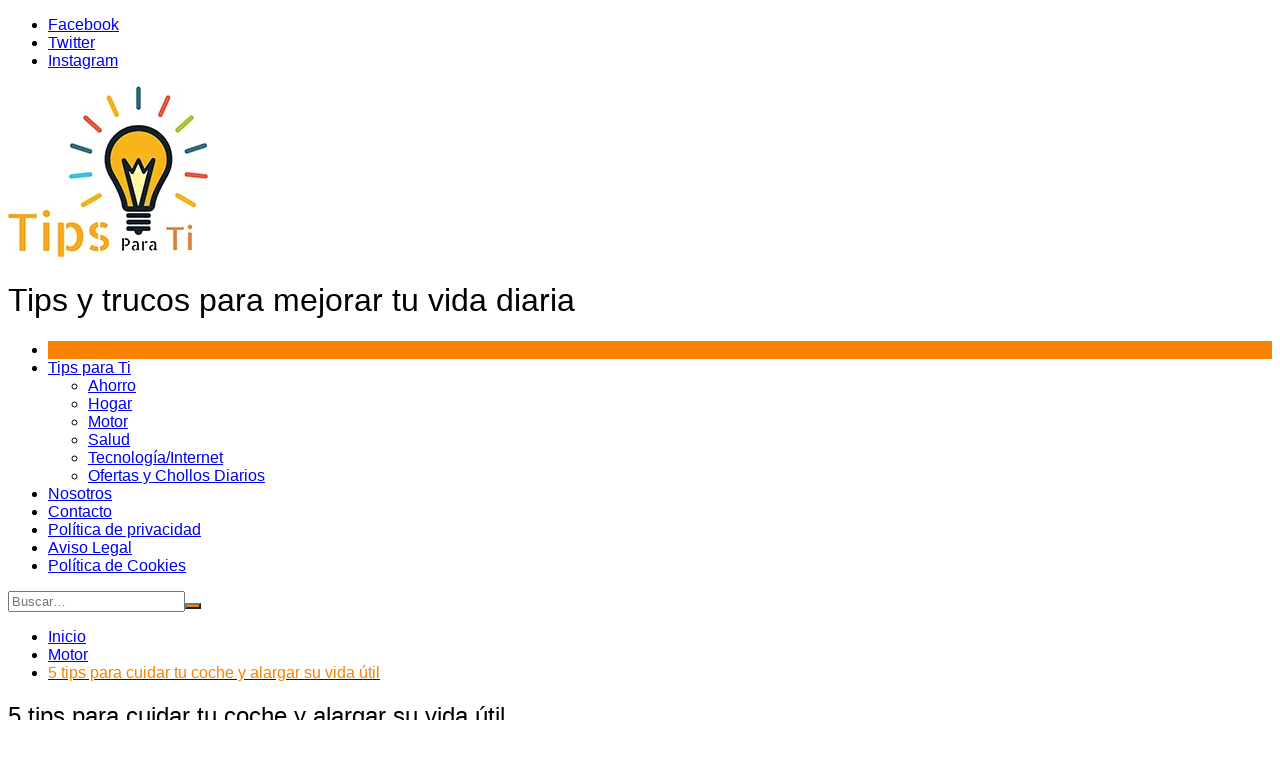

--- FILE ---
content_type: text/html; charset=UTF-8
request_url: https://tipsparati.com/5-tips-para-cuidar-tu-coche-y-alargar-su-vida-util/
body_size: 24638
content:
		<!doctype html>
		<html lang="es">
				<head>
			<meta charset="UTF-8">
			<meta name="viewport" content="width=device-width, initial-scale=1">
			<link rel="profile" href="http://gmpg.org/xfn/11">
			<meta name='robots' content='index, follow, max-image-preview:large, max-snippet:-1, max-video-preview:-1' />

	<!-- This site is optimized with the Yoast SEO plugin v24.0 - https://yoast.com/wordpress/plugins/seo/ -->
	<title>🚗 5 tips para cuidar tu coche y alargar su vida útil &#8902; Tips Para Ti</title>
	<meta name="description" content="▶ Si te has planteado cuidar tu coche, te proponemos 5 tips para cuidar tu coche y alargar su vida útil. Te esperamos en Tips para ti!" />
	<link rel="canonical" href="https://tipsparati.com/5-tips-para-cuidar-tu-coche-y-alargar-su-vida-util/" />
	<meta property="og:locale" content="es_ES" />
	<meta property="og:type" content="article" />
	<meta property="og:title" content="🚗 5 tips para cuidar tu coche y alargar su vida útil &#8902; Tips Para Ti" />
	<meta property="og:description" content="▶ Si te has planteado cuidar tu coche, te proponemos 5 tips para cuidar tu coche y alargar su vida útil. Te esperamos en Tips para ti!" />
	<meta property="og:url" content="https://tipsparati.com/5-tips-para-cuidar-tu-coche-y-alargar-su-vida-util/" />
	<meta property="og:site_name" content="Tips Para Ti" />
	<meta property="article:publisher" content="https://www.facebook.com/ETipsParaTi" />
	<meta property="article:published_time" content="2020-06-01T09:58:00+00:00" />
	<meta property="article:modified_time" content="2020-06-01T09:58:01+00:00" />
	<meta property="og:image" content="https://tipsparati.com/wp-content/uploads/2020/06/alargar-vida-util-coche.jpg" />
	<meta property="og:image:width" content="750" />
	<meta property="og:image:height" content="500" />
	<meta property="og:image:type" content="image/jpeg" />
	<meta name="author" content="migueldemolins" />
	<meta name="twitter:card" content="summary_large_image" />
	<meta name="twitter:creator" content="@TipsParaTi_es" />
	<meta name="twitter:site" content="@TipsParaTi_es" />
	<meta name="twitter:label1" content="Escrito por" />
	<meta name="twitter:data1" content="migueldemolins" />
	<meta name="twitter:label2" content="Tiempo de lectura" />
	<meta name="twitter:data2" content="5 minutos" />
	<script type="application/ld+json" class="yoast-schema-graph">{"@context":"https://schema.org","@graph":[{"@type":"Article","@id":"https://tipsparati.com/5-tips-para-cuidar-tu-coche-y-alargar-su-vida-util/#article","isPartOf":{"@id":"https://tipsparati.com/5-tips-para-cuidar-tu-coche-y-alargar-su-vida-util/"},"author":{"name":"migueldemolins","@id":"https://tipsparati.com/#/schema/person/1dae760456e88a2c440bb4682e1e9456"},"headline":"5 tips para cuidar tu coche y alargar su vida útil","datePublished":"2020-06-01T09:58:00+00:00","dateModified":"2020-06-01T09:58:01+00:00","mainEntityOfPage":{"@id":"https://tipsparati.com/5-tips-para-cuidar-tu-coche-y-alargar-su-vida-util/"},"wordCount":925,"commentCount":0,"publisher":{"@id":"https://tipsparati.com/#organization"},"image":{"@id":"https://tipsparati.com/5-tips-para-cuidar-tu-coche-y-alargar-su-vida-util/#primaryimage"},"thumbnailUrl":"https://tipsparati.com/wp-content/uploads/2020/06/alargar-vida-util-coche.jpg","keywords":["alargar vida del coche","coche","cuidar el coche","cuidar el motor"],"articleSection":["Motor"],"inLanguage":"es","potentialAction":[{"@type":"CommentAction","name":"Comment","target":["https://tipsparati.com/5-tips-para-cuidar-tu-coche-y-alargar-su-vida-util/#respond"]}]},{"@type":"WebPage","@id":"https://tipsparati.com/5-tips-para-cuidar-tu-coche-y-alargar-su-vida-util/","url":"https://tipsparati.com/5-tips-para-cuidar-tu-coche-y-alargar-su-vida-util/","name":"🚗 5 tips para cuidar tu coche y alargar su vida útil &#8902; Tips Para Ti","isPartOf":{"@id":"https://tipsparati.com/#website"},"primaryImageOfPage":{"@id":"https://tipsparati.com/5-tips-para-cuidar-tu-coche-y-alargar-su-vida-util/#primaryimage"},"image":{"@id":"https://tipsparati.com/5-tips-para-cuidar-tu-coche-y-alargar-su-vida-util/#primaryimage"},"thumbnailUrl":"https://tipsparati.com/wp-content/uploads/2020/06/alargar-vida-util-coche.jpg","datePublished":"2020-06-01T09:58:00+00:00","dateModified":"2020-06-01T09:58:01+00:00","description":"▶ Si te has planteado cuidar tu coche, te proponemos 5 tips para cuidar tu coche y alargar su vida útil. Te esperamos en Tips para ti!","breadcrumb":{"@id":"https://tipsparati.com/5-tips-para-cuidar-tu-coche-y-alargar-su-vida-util/#breadcrumb"},"inLanguage":"es","potentialAction":[{"@type":"ReadAction","target":["https://tipsparati.com/5-tips-para-cuidar-tu-coche-y-alargar-su-vida-util/"]}]},{"@type":"ImageObject","inLanguage":"es","@id":"https://tipsparati.com/5-tips-para-cuidar-tu-coche-y-alargar-su-vida-util/#primaryimage","url":"https://tipsparati.com/wp-content/uploads/2020/06/alargar-vida-util-coche.jpg","contentUrl":"https://tipsparati.com/wp-content/uploads/2020/06/alargar-vida-util-coche.jpg","width":750,"height":500},{"@type":"BreadcrumbList","@id":"https://tipsparati.com/5-tips-para-cuidar-tu-coche-y-alargar-su-vida-util/#breadcrumb","itemListElement":[{"@type":"ListItem","position":1,"name":"Portada","item":"https://tipsparati.com/"},{"@type":"ListItem","position":2,"name":"5 tips para cuidar tu coche y alargar su vida útil"}]},{"@type":"WebSite","@id":"https://tipsparati.com/#website","url":"https://tipsparati.com/","name":"Tips Para Ti","description":"Tips y trucos interesantes para mejorar tu vida diaria","publisher":{"@id":"https://tipsparati.com/#organization"},"potentialAction":[{"@type":"SearchAction","target":{"@type":"EntryPoint","urlTemplate":"https://tipsparati.com/?s={search_term_string}"},"query-input":{"@type":"PropertyValueSpecification","valueRequired":true,"valueName":"search_term_string"}}],"inLanguage":"es"},{"@type":"Organization","@id":"https://tipsparati.com/#organization","name":"Tips Para Ti","url":"https://tipsparati.com/","logo":{"@type":"ImageObject","inLanguage":"es","@id":"https://tipsparati.com/#/schema/logo/image/","url":"https://tipsparati.com/wp-content/uploads/2020/04/LogoTipsparaTi.png","contentUrl":"https://tipsparati.com/wp-content/uploads/2020/04/LogoTipsparaTi.png","width":105,"height":90,"caption":"Tips Para Ti"},"image":{"@id":"https://tipsparati.com/#/schema/logo/image/"},"sameAs":["https://www.facebook.com/ETipsParaTi","https://x.com/TipsParaTi_es","https://www.instagram.com/tipsparaties/"]},{"@type":"Person","@id":"https://tipsparati.com/#/schema/person/1dae760456e88a2c440bb4682e1e9456","name":"migueldemolins","image":{"@type":"ImageObject","inLanguage":"es","@id":"https://tipsparati.com/#/schema/person/image/","url":"https://secure.gravatar.com/avatar/cb1741af5ca2d0d27dea09c14f66bb9e8f4e6b3b548f8f2c7b3e19c6cead76c2?s=96&d=mm&r=g","contentUrl":"https://secure.gravatar.com/avatar/cb1741af5ca2d0d27dea09c14f66bb9e8f4e6b3b548f8f2c7b3e19c6cead76c2?s=96&d=mm&r=g","caption":"migueldemolins"},"sameAs":["https://tipsparati.com"]}]}</script>
	<!-- / Yoast SEO plugin. -->


<link rel='dns-prefetch' href='//www.googletagmanager.com' />
<link rel='dns-prefetch' href='//pagead2.googlesyndication.com' />
<link rel="alternate" type="application/rss+xml" title="Tips Para Ti &raquo; Feed" href="https://tipsparati.com/feed/" />
<link rel="alternate" type="application/rss+xml" title="Tips Para Ti &raquo; Feed de los comentarios" href="https://tipsparati.com/comments/feed/" />
<link rel="alternate" type="application/rss+xml" title="Tips Para Ti &raquo; Comentario 5 tips para cuidar tu coche y alargar su vida útil del feed" href="https://tipsparati.com/5-tips-para-cuidar-tu-coche-y-alargar-su-vida-util/feed/" />
<link rel="alternate" title="oEmbed (JSON)" type="application/json+oembed" href="https://tipsparati.com/wp-json/oembed/1.0/embed?url=https%3A%2F%2Ftipsparati.com%2F5-tips-para-cuidar-tu-coche-y-alargar-su-vida-util%2F" />
<link rel="alternate" title="oEmbed (XML)" type="text/xml+oembed" href="https://tipsparati.com/wp-json/oembed/1.0/embed?url=https%3A%2F%2Ftipsparati.com%2F5-tips-para-cuidar-tu-coche-y-alargar-su-vida-util%2F&#038;format=xml" />
<style id='wp-img-auto-sizes-contain-inline-css' type='text/css'>
img:is([sizes=auto i],[sizes^="auto," i]){contain-intrinsic-size:3000px 1500px}
/*# sourceURL=wp-img-auto-sizes-contain-inline-css */
</style>
<style id='wp-emoji-styles-inline-css' type='text/css'>

	img.wp-smiley, img.emoji {
		display: inline !important;
		border: none !important;
		box-shadow: none !important;
		height: 1em !important;
		width: 1em !important;
		margin: 0 0.07em !important;
		vertical-align: -0.1em !important;
		background: none !important;
		padding: 0 !important;
	}
/*# sourceURL=wp-emoji-styles-inline-css */
</style>
<link rel='stylesheet' id='wp-block-library-css' href='https://tipsparati.com/wp-includes/css/dist/block-library/style.min.css?ver=6.9' type='text/css' media='all' />
<style id='wp-block-heading-inline-css' type='text/css'>
h1:where(.wp-block-heading).has-background,h2:where(.wp-block-heading).has-background,h3:where(.wp-block-heading).has-background,h4:where(.wp-block-heading).has-background,h5:where(.wp-block-heading).has-background,h6:where(.wp-block-heading).has-background{padding:1.25em 2.375em}h1.has-text-align-left[style*=writing-mode]:where([style*=vertical-lr]),h1.has-text-align-right[style*=writing-mode]:where([style*=vertical-rl]),h2.has-text-align-left[style*=writing-mode]:where([style*=vertical-lr]),h2.has-text-align-right[style*=writing-mode]:where([style*=vertical-rl]),h3.has-text-align-left[style*=writing-mode]:where([style*=vertical-lr]),h3.has-text-align-right[style*=writing-mode]:where([style*=vertical-rl]),h4.has-text-align-left[style*=writing-mode]:where([style*=vertical-lr]),h4.has-text-align-right[style*=writing-mode]:where([style*=vertical-rl]),h5.has-text-align-left[style*=writing-mode]:where([style*=vertical-lr]),h5.has-text-align-right[style*=writing-mode]:where([style*=vertical-rl]),h6.has-text-align-left[style*=writing-mode]:where([style*=vertical-lr]),h6.has-text-align-right[style*=writing-mode]:where([style*=vertical-rl]){rotate:180deg}
/*# sourceURL=https://tipsparati.com/wp-includes/blocks/heading/style.min.css */
</style>
<style id='wp-block-image-inline-css' type='text/css'>
.wp-block-image>a,.wp-block-image>figure>a{display:inline-block}.wp-block-image img{box-sizing:border-box;height:auto;max-width:100%;vertical-align:bottom}@media not (prefers-reduced-motion){.wp-block-image img.hide{visibility:hidden}.wp-block-image img.show{animation:show-content-image .4s}}.wp-block-image[style*=border-radius] img,.wp-block-image[style*=border-radius]>a{border-radius:inherit}.wp-block-image.has-custom-border img{box-sizing:border-box}.wp-block-image.aligncenter{text-align:center}.wp-block-image.alignfull>a,.wp-block-image.alignwide>a{width:100%}.wp-block-image.alignfull img,.wp-block-image.alignwide img{height:auto;width:100%}.wp-block-image .aligncenter,.wp-block-image .alignleft,.wp-block-image .alignright,.wp-block-image.aligncenter,.wp-block-image.alignleft,.wp-block-image.alignright{display:table}.wp-block-image .aligncenter>figcaption,.wp-block-image .alignleft>figcaption,.wp-block-image .alignright>figcaption,.wp-block-image.aligncenter>figcaption,.wp-block-image.alignleft>figcaption,.wp-block-image.alignright>figcaption{caption-side:bottom;display:table-caption}.wp-block-image .alignleft{float:left;margin:.5em 1em .5em 0}.wp-block-image .alignright{float:right;margin:.5em 0 .5em 1em}.wp-block-image .aligncenter{margin-left:auto;margin-right:auto}.wp-block-image :where(figcaption){margin-bottom:1em;margin-top:.5em}.wp-block-image.is-style-circle-mask img{border-radius:9999px}@supports ((-webkit-mask-image:none) or (mask-image:none)) or (-webkit-mask-image:none){.wp-block-image.is-style-circle-mask img{border-radius:0;-webkit-mask-image:url('data:image/svg+xml;utf8,<svg viewBox="0 0 100 100" xmlns="http://www.w3.org/2000/svg"><circle cx="50" cy="50" r="50"/></svg>');mask-image:url('data:image/svg+xml;utf8,<svg viewBox="0 0 100 100" xmlns="http://www.w3.org/2000/svg"><circle cx="50" cy="50" r="50"/></svg>');mask-mode:alpha;-webkit-mask-position:center;mask-position:center;-webkit-mask-repeat:no-repeat;mask-repeat:no-repeat;-webkit-mask-size:contain;mask-size:contain}}:root :where(.wp-block-image.is-style-rounded img,.wp-block-image .is-style-rounded img){border-radius:9999px}.wp-block-image figure{margin:0}.wp-lightbox-container{display:flex;flex-direction:column;position:relative}.wp-lightbox-container img{cursor:zoom-in}.wp-lightbox-container img:hover+button{opacity:1}.wp-lightbox-container button{align-items:center;backdrop-filter:blur(16px) saturate(180%);background-color:#5a5a5a40;border:none;border-radius:4px;cursor:zoom-in;display:flex;height:20px;justify-content:center;opacity:0;padding:0;position:absolute;right:16px;text-align:center;top:16px;width:20px;z-index:100}@media not (prefers-reduced-motion){.wp-lightbox-container button{transition:opacity .2s ease}}.wp-lightbox-container button:focus-visible{outline:3px auto #5a5a5a40;outline:3px auto -webkit-focus-ring-color;outline-offset:3px}.wp-lightbox-container button:hover{cursor:pointer;opacity:1}.wp-lightbox-container button:focus{opacity:1}.wp-lightbox-container button:focus,.wp-lightbox-container button:hover,.wp-lightbox-container button:not(:hover):not(:active):not(.has-background){background-color:#5a5a5a40;border:none}.wp-lightbox-overlay{box-sizing:border-box;cursor:zoom-out;height:100vh;left:0;overflow:hidden;position:fixed;top:0;visibility:hidden;width:100%;z-index:100000}.wp-lightbox-overlay .close-button{align-items:center;cursor:pointer;display:flex;justify-content:center;min-height:40px;min-width:40px;padding:0;position:absolute;right:calc(env(safe-area-inset-right) + 16px);top:calc(env(safe-area-inset-top) + 16px);z-index:5000000}.wp-lightbox-overlay .close-button:focus,.wp-lightbox-overlay .close-button:hover,.wp-lightbox-overlay .close-button:not(:hover):not(:active):not(.has-background){background:none;border:none}.wp-lightbox-overlay .lightbox-image-container{height:var(--wp--lightbox-container-height);left:50%;overflow:hidden;position:absolute;top:50%;transform:translate(-50%,-50%);transform-origin:top left;width:var(--wp--lightbox-container-width);z-index:9999999999}.wp-lightbox-overlay .wp-block-image{align-items:center;box-sizing:border-box;display:flex;height:100%;justify-content:center;margin:0;position:relative;transform-origin:0 0;width:100%;z-index:3000000}.wp-lightbox-overlay .wp-block-image img{height:var(--wp--lightbox-image-height);min-height:var(--wp--lightbox-image-height);min-width:var(--wp--lightbox-image-width);width:var(--wp--lightbox-image-width)}.wp-lightbox-overlay .wp-block-image figcaption{display:none}.wp-lightbox-overlay button{background:none;border:none}.wp-lightbox-overlay .scrim{background-color:#fff;height:100%;opacity:.9;position:absolute;width:100%;z-index:2000000}.wp-lightbox-overlay.active{visibility:visible}@media not (prefers-reduced-motion){.wp-lightbox-overlay.active{animation:turn-on-visibility .25s both}.wp-lightbox-overlay.active img{animation:turn-on-visibility .35s both}.wp-lightbox-overlay.show-closing-animation:not(.active){animation:turn-off-visibility .35s both}.wp-lightbox-overlay.show-closing-animation:not(.active) img{animation:turn-off-visibility .25s both}.wp-lightbox-overlay.zoom.active{animation:none;opacity:1;visibility:visible}.wp-lightbox-overlay.zoom.active .lightbox-image-container{animation:lightbox-zoom-in .4s}.wp-lightbox-overlay.zoom.active .lightbox-image-container img{animation:none}.wp-lightbox-overlay.zoom.active .scrim{animation:turn-on-visibility .4s forwards}.wp-lightbox-overlay.zoom.show-closing-animation:not(.active){animation:none}.wp-lightbox-overlay.zoom.show-closing-animation:not(.active) .lightbox-image-container{animation:lightbox-zoom-out .4s}.wp-lightbox-overlay.zoom.show-closing-animation:not(.active) .lightbox-image-container img{animation:none}.wp-lightbox-overlay.zoom.show-closing-animation:not(.active) .scrim{animation:turn-off-visibility .4s forwards}}@keyframes show-content-image{0%{visibility:hidden}99%{visibility:hidden}to{visibility:visible}}@keyframes turn-on-visibility{0%{opacity:0}to{opacity:1}}@keyframes turn-off-visibility{0%{opacity:1;visibility:visible}99%{opacity:0;visibility:visible}to{opacity:0;visibility:hidden}}@keyframes lightbox-zoom-in{0%{transform:translate(calc((-100vw + var(--wp--lightbox-scrollbar-width))/2 + var(--wp--lightbox-initial-left-position)),calc(-50vh + var(--wp--lightbox-initial-top-position))) scale(var(--wp--lightbox-scale))}to{transform:translate(-50%,-50%) scale(1)}}@keyframes lightbox-zoom-out{0%{transform:translate(-50%,-50%) scale(1);visibility:visible}99%{visibility:visible}to{transform:translate(calc((-100vw + var(--wp--lightbox-scrollbar-width))/2 + var(--wp--lightbox-initial-left-position)),calc(-50vh + var(--wp--lightbox-initial-top-position))) scale(var(--wp--lightbox-scale));visibility:hidden}}
/*# sourceURL=https://tipsparati.com/wp-includes/blocks/image/style.min.css */
</style>
<style id='wp-block-image-theme-inline-css' type='text/css'>
:root :where(.wp-block-image figcaption){color:#555;font-size:13px;text-align:center}.is-dark-theme :root :where(.wp-block-image figcaption){color:#ffffffa6}.wp-block-image{margin:0 0 1em}
/*# sourceURL=https://tipsparati.com/wp-includes/blocks/image/theme.min.css */
</style>
<style id='wp-block-paragraph-inline-css' type='text/css'>
.is-small-text{font-size:.875em}.is-regular-text{font-size:1em}.is-large-text{font-size:2.25em}.is-larger-text{font-size:3em}.has-drop-cap:not(:focus):first-letter{float:left;font-size:8.4em;font-style:normal;font-weight:100;line-height:.68;margin:.05em .1em 0 0;text-transform:uppercase}body.rtl .has-drop-cap:not(:focus):first-letter{float:none;margin-left:.1em}p.has-drop-cap.has-background{overflow:hidden}:root :where(p.has-background){padding:1.25em 2.375em}:where(p.has-text-color:not(.has-link-color)) a{color:inherit}p.has-text-align-left[style*="writing-mode:vertical-lr"],p.has-text-align-right[style*="writing-mode:vertical-rl"]{rotate:180deg}
/*# sourceURL=https://tipsparati.com/wp-includes/blocks/paragraph/style.min.css */
</style>
<style id='global-styles-inline-css' type='text/css'>
:root{--wp--preset--aspect-ratio--square: 1;--wp--preset--aspect-ratio--4-3: 4/3;--wp--preset--aspect-ratio--3-4: 3/4;--wp--preset--aspect-ratio--3-2: 3/2;--wp--preset--aspect-ratio--2-3: 2/3;--wp--preset--aspect-ratio--16-9: 16/9;--wp--preset--aspect-ratio--9-16: 9/16;--wp--preset--color--black: #000000;--wp--preset--color--cyan-bluish-gray: #abb8c3;--wp--preset--color--white: #ffffff;--wp--preset--color--pale-pink: #f78da7;--wp--preset--color--vivid-red: #cf2e2e;--wp--preset--color--luminous-vivid-orange: #ff6900;--wp--preset--color--luminous-vivid-amber: #fcb900;--wp--preset--color--light-green-cyan: #7bdcb5;--wp--preset--color--vivid-green-cyan: #00d084;--wp--preset--color--pale-cyan-blue: #8ed1fc;--wp--preset--color--vivid-cyan-blue: #0693e3;--wp--preset--color--vivid-purple: #9b51e0;--wp--preset--gradient--vivid-cyan-blue-to-vivid-purple: linear-gradient(135deg,rgb(6,147,227) 0%,rgb(155,81,224) 100%);--wp--preset--gradient--light-green-cyan-to-vivid-green-cyan: linear-gradient(135deg,rgb(122,220,180) 0%,rgb(0,208,130) 100%);--wp--preset--gradient--luminous-vivid-amber-to-luminous-vivid-orange: linear-gradient(135deg,rgb(252,185,0) 0%,rgb(255,105,0) 100%);--wp--preset--gradient--luminous-vivid-orange-to-vivid-red: linear-gradient(135deg,rgb(255,105,0) 0%,rgb(207,46,46) 100%);--wp--preset--gradient--very-light-gray-to-cyan-bluish-gray: linear-gradient(135deg,rgb(238,238,238) 0%,rgb(169,184,195) 100%);--wp--preset--gradient--cool-to-warm-spectrum: linear-gradient(135deg,rgb(74,234,220) 0%,rgb(151,120,209) 20%,rgb(207,42,186) 40%,rgb(238,44,130) 60%,rgb(251,105,98) 80%,rgb(254,248,76) 100%);--wp--preset--gradient--blush-light-purple: linear-gradient(135deg,rgb(255,206,236) 0%,rgb(152,150,240) 100%);--wp--preset--gradient--blush-bordeaux: linear-gradient(135deg,rgb(254,205,165) 0%,rgb(254,45,45) 50%,rgb(107,0,62) 100%);--wp--preset--gradient--luminous-dusk: linear-gradient(135deg,rgb(255,203,112) 0%,rgb(199,81,192) 50%,rgb(65,88,208) 100%);--wp--preset--gradient--pale-ocean: linear-gradient(135deg,rgb(255,245,203) 0%,rgb(182,227,212) 50%,rgb(51,167,181) 100%);--wp--preset--gradient--electric-grass: linear-gradient(135deg,rgb(202,248,128) 0%,rgb(113,206,126) 100%);--wp--preset--gradient--midnight: linear-gradient(135deg,rgb(2,3,129) 0%,rgb(40,116,252) 100%);--wp--preset--font-size--small: 16px;--wp--preset--font-size--medium: 28px;--wp--preset--font-size--large: 32px;--wp--preset--font-size--x-large: 42px;--wp--preset--font-size--larger: 38px;--wp--preset--spacing--20: 0.44rem;--wp--preset--spacing--30: 0.67rem;--wp--preset--spacing--40: 1rem;--wp--preset--spacing--50: 1.5rem;--wp--preset--spacing--60: 2.25rem;--wp--preset--spacing--70: 3.38rem;--wp--preset--spacing--80: 5.06rem;--wp--preset--shadow--natural: 6px 6px 9px rgba(0, 0, 0, 0.2);--wp--preset--shadow--deep: 12px 12px 50px rgba(0, 0, 0, 0.4);--wp--preset--shadow--sharp: 6px 6px 0px rgba(0, 0, 0, 0.2);--wp--preset--shadow--outlined: 6px 6px 0px -3px rgb(255, 255, 255), 6px 6px rgb(0, 0, 0);--wp--preset--shadow--crisp: 6px 6px 0px rgb(0, 0, 0);}:where(.is-layout-flex){gap: 0.5em;}:where(.is-layout-grid){gap: 0.5em;}body .is-layout-flex{display: flex;}.is-layout-flex{flex-wrap: wrap;align-items: center;}.is-layout-flex > :is(*, div){margin: 0;}body .is-layout-grid{display: grid;}.is-layout-grid > :is(*, div){margin: 0;}:where(.wp-block-columns.is-layout-flex){gap: 2em;}:where(.wp-block-columns.is-layout-grid){gap: 2em;}:where(.wp-block-post-template.is-layout-flex){gap: 1.25em;}:where(.wp-block-post-template.is-layout-grid){gap: 1.25em;}.has-black-color{color: var(--wp--preset--color--black) !important;}.has-cyan-bluish-gray-color{color: var(--wp--preset--color--cyan-bluish-gray) !important;}.has-white-color{color: var(--wp--preset--color--white) !important;}.has-pale-pink-color{color: var(--wp--preset--color--pale-pink) !important;}.has-vivid-red-color{color: var(--wp--preset--color--vivid-red) !important;}.has-luminous-vivid-orange-color{color: var(--wp--preset--color--luminous-vivid-orange) !important;}.has-luminous-vivid-amber-color{color: var(--wp--preset--color--luminous-vivid-amber) !important;}.has-light-green-cyan-color{color: var(--wp--preset--color--light-green-cyan) !important;}.has-vivid-green-cyan-color{color: var(--wp--preset--color--vivid-green-cyan) !important;}.has-pale-cyan-blue-color{color: var(--wp--preset--color--pale-cyan-blue) !important;}.has-vivid-cyan-blue-color{color: var(--wp--preset--color--vivid-cyan-blue) !important;}.has-vivid-purple-color{color: var(--wp--preset--color--vivid-purple) !important;}.has-black-background-color{background-color: var(--wp--preset--color--black) !important;}.has-cyan-bluish-gray-background-color{background-color: var(--wp--preset--color--cyan-bluish-gray) !important;}.has-white-background-color{background-color: var(--wp--preset--color--white) !important;}.has-pale-pink-background-color{background-color: var(--wp--preset--color--pale-pink) !important;}.has-vivid-red-background-color{background-color: var(--wp--preset--color--vivid-red) !important;}.has-luminous-vivid-orange-background-color{background-color: var(--wp--preset--color--luminous-vivid-orange) !important;}.has-luminous-vivid-amber-background-color{background-color: var(--wp--preset--color--luminous-vivid-amber) !important;}.has-light-green-cyan-background-color{background-color: var(--wp--preset--color--light-green-cyan) !important;}.has-vivid-green-cyan-background-color{background-color: var(--wp--preset--color--vivid-green-cyan) !important;}.has-pale-cyan-blue-background-color{background-color: var(--wp--preset--color--pale-cyan-blue) !important;}.has-vivid-cyan-blue-background-color{background-color: var(--wp--preset--color--vivid-cyan-blue) !important;}.has-vivid-purple-background-color{background-color: var(--wp--preset--color--vivid-purple) !important;}.has-black-border-color{border-color: var(--wp--preset--color--black) !important;}.has-cyan-bluish-gray-border-color{border-color: var(--wp--preset--color--cyan-bluish-gray) !important;}.has-white-border-color{border-color: var(--wp--preset--color--white) !important;}.has-pale-pink-border-color{border-color: var(--wp--preset--color--pale-pink) !important;}.has-vivid-red-border-color{border-color: var(--wp--preset--color--vivid-red) !important;}.has-luminous-vivid-orange-border-color{border-color: var(--wp--preset--color--luminous-vivid-orange) !important;}.has-luminous-vivid-amber-border-color{border-color: var(--wp--preset--color--luminous-vivid-amber) !important;}.has-light-green-cyan-border-color{border-color: var(--wp--preset--color--light-green-cyan) !important;}.has-vivid-green-cyan-border-color{border-color: var(--wp--preset--color--vivid-green-cyan) !important;}.has-pale-cyan-blue-border-color{border-color: var(--wp--preset--color--pale-cyan-blue) !important;}.has-vivid-cyan-blue-border-color{border-color: var(--wp--preset--color--vivid-cyan-blue) !important;}.has-vivid-purple-border-color{border-color: var(--wp--preset--color--vivid-purple) !important;}.has-vivid-cyan-blue-to-vivid-purple-gradient-background{background: var(--wp--preset--gradient--vivid-cyan-blue-to-vivid-purple) !important;}.has-light-green-cyan-to-vivid-green-cyan-gradient-background{background: var(--wp--preset--gradient--light-green-cyan-to-vivid-green-cyan) !important;}.has-luminous-vivid-amber-to-luminous-vivid-orange-gradient-background{background: var(--wp--preset--gradient--luminous-vivid-amber-to-luminous-vivid-orange) !important;}.has-luminous-vivid-orange-to-vivid-red-gradient-background{background: var(--wp--preset--gradient--luminous-vivid-orange-to-vivid-red) !important;}.has-very-light-gray-to-cyan-bluish-gray-gradient-background{background: var(--wp--preset--gradient--very-light-gray-to-cyan-bluish-gray) !important;}.has-cool-to-warm-spectrum-gradient-background{background: var(--wp--preset--gradient--cool-to-warm-spectrum) !important;}.has-blush-light-purple-gradient-background{background: var(--wp--preset--gradient--blush-light-purple) !important;}.has-blush-bordeaux-gradient-background{background: var(--wp--preset--gradient--blush-bordeaux) !important;}.has-luminous-dusk-gradient-background{background: var(--wp--preset--gradient--luminous-dusk) !important;}.has-pale-ocean-gradient-background{background: var(--wp--preset--gradient--pale-ocean) !important;}.has-electric-grass-gradient-background{background: var(--wp--preset--gradient--electric-grass) !important;}.has-midnight-gradient-background{background: var(--wp--preset--gradient--midnight) !important;}.has-small-font-size{font-size: var(--wp--preset--font-size--small) !important;}.has-medium-font-size{font-size: var(--wp--preset--font-size--medium) !important;}.has-large-font-size{font-size: var(--wp--preset--font-size--large) !important;}.has-x-large-font-size{font-size: var(--wp--preset--font-size--x-large) !important;}
/*# sourceURL=global-styles-inline-css */
</style>

<style id='classic-theme-styles-inline-css' type='text/css'>
/*! This file is auto-generated */
.wp-block-button__link{color:#fff;background-color:#32373c;border-radius:9999px;box-shadow:none;text-decoration:none;padding:calc(.667em + 2px) calc(1.333em + 2px);font-size:1.125em}.wp-block-file__button{background:#32373c;color:#fff;text-decoration:none}
/*# sourceURL=/wp-includes/css/classic-themes.min.css */
</style>
<link rel='stylesheet' id='cookie-notice-front-css' href='https://tipsparati.com/wp-content/plugins/cookie-notice/css/front.min.css?ver=2.5.4' type='text/css' media='all' />
<link rel='stylesheet' id='Rich Affiliate Plugin-css' href='https://tipsparati.com/wp-content/plugins/rap/public/css/rap-public.css?ver=cssrap03-1.2.4' type='text/css' media='all' />
<link rel='stylesheet' id='dashicons-css' href='https://tipsparati.com/wp-includes/css/dashicons.min.css?ver=6.9' type='text/css' media='all' />
<link rel='stylesheet' id='ez-toc-css' href='https://tipsparati.com/wp-content/plugins/easy-table-of-contents/assets/css/screen.min.css?ver=2.0.71' type='text/css' media='all' />
<style id='ez-toc-inline-css' type='text/css'>
div#ez-toc-container .ez-toc-title {font-size: 120%;}div#ez-toc-container .ez-toc-title {font-weight: 500;}div#ez-toc-container ul li {font-size: 95%;}div#ez-toc-container ul li {font-weight: 500;}div#ez-toc-container nav ul ul li {font-size: 90%;}
/*# sourceURL=ez-toc-inline-css */
</style>
<link rel='stylesheet' id='cream-magazine-style-css' href='https://tipsparati.com/wp-content/themes/cream-magazine/style.css?ver=2.1.7' type='text/css' media='all' />
<link rel='stylesheet' id='fontAwesome-4-css' href='https://tipsparati.com/wp-content/themes/cream-magazine/assets/dist/fonts/fontAwesome/fontAwesome.min.css?ver=2.1.7' type='text/css' media='all' />
<link rel='stylesheet' id='feather-icons-css' href='https://tipsparati.com/wp-content/themes/cream-magazine/assets/dist/fonts/feather/feather.min.css?ver=2.1.7' type='text/css' media='all' />
<link rel='stylesheet' id='cream-magazine-main-css' href='https://tipsparati.com/wp-content/themes/cream-magazine/assets/dist/css/main.css?ver=2.1.7' type='text/css' media='all' />
<script type="text/javascript" src="https://tipsparati.com/wp-includes/js/jquery/jquery.min.js?ver=3.7.1" id="jquery-core-js"></script>
<script type="text/javascript" src="https://tipsparati.com/wp-includes/js/jquery/jquery-migrate.min.js?ver=3.4.1" id="jquery-migrate-js"></script>
<script type="text/javascript" src="https://tipsparati.com/wp-content/plugins/rap/public/js/rap-public.js?ver=jsrap021.2.4" id="Rich Affiliate Plugin-js"></script>

<!-- Fragmento de código de la etiqueta de Google (gtag.js) añadida por Site Kit -->

<!-- Fragmento de código de Google Analytics añadido por Site Kit -->
<script type="text/javascript" src="https://www.googletagmanager.com/gtag/js?id=G-ZDS3VWLY31" id="google_gtagjs-js" async></script>
<script type="text/javascript" id="google_gtagjs-js-after">
/* <![CDATA[ */
window.dataLayer = window.dataLayer || [];function gtag(){dataLayer.push(arguments);}
gtag("set","linker",{"domains":["tipsparati.com"]});
gtag("js", new Date());
gtag("set", "developer_id.dZTNiMT", true);
gtag("config", "G-ZDS3VWLY31");
//# sourceURL=google_gtagjs-js-after
/* ]]> */
</script>

<!-- Finalizar fragmento de código de la etiqueta de Google (gtags.js) añadida por Site Kit -->
<link rel="https://api.w.org/" href="https://tipsparati.com/wp-json/" /><link rel="alternate" title="JSON" type="application/json" href="https://tipsparati.com/wp-json/wp/v2/posts/753" /><link rel="EditURI" type="application/rsd+xml" title="RSD" href="https://tipsparati.com/xmlrpc.php?rsd" />
<meta name="generator" content="WordPress 6.9" />
<link rel='shortlink' href='https://tipsparati.com/?p=753' />
<style type="text/css">.aawp .aawp-tb__row--highlight{background-color:#256aaf;}.aawp .aawp-tb__row--highlight{color:#fff;}.aawp .aawp-tb__row--highlight a{color:#fff;}</style><meta name="generator" content="Site Kit by Google 1.144.0" /><meta name='purolink' value='purolinka2387650-e5aa-4aad-b3b7-19820a242c32'/>
<link rel="pingback" href="https://tipsparati.com/xmlrpc.php"><style>a:hover{text-decoration:none !important;}button,input[type="button"],input[type="reset"],input[type="submit"],.primary-navigation > ul > li.home-btn,.cm_header_lay_three .primary-navigation > ul > li.home-btn,.news_ticker_wrap .ticker_head,#toTop,.section-title h2::after,.sidebar-widget-area .widget .widget-title h2::after,.footer-widget-container .widget .widget-title h2::after,#comments div#respond h3#reply-title::after,#comments h2.comments-title:after,.post_tags a,.owl-carousel .owl-nav button.owl-prev,.owl-carousel .owl-nav button.owl-next,.cm_author_widget .author-detail-link a,.error_foot form input[type="submit"],.widget_search form input[type="submit"],.header-search-container input[type="submit"],.trending_widget_carousel .owl-dots button.owl-dot,.pagination .page-numbers.current,.post-navigation .nav-links .nav-previous a,.post-navigation .nav-links .nav-next a,#comments form input[type="submit"],footer .widget.widget_search form input[type="submit"]:hover,.widget_product_search .woocommerce-product-search button[type="submit"],.woocommerce ul.products li.product .button,.woocommerce .woocommerce-pagination ul.page-numbers li span.current,.woocommerce .product div.summary .cart button.single_add_to_cart_button,.woocommerce .product div.woocommerce-tabs div.panel #reviews #review_form_wrapper .comment-form p.form-submit .submit,.woocommerce .product section.related > h2::after,.woocommerce .cart .button:hover,.woocommerce .cart .button:focus,.woocommerce .cart input.button:hover,.woocommerce .cart input.button:focus,.woocommerce #respond input#submit:hover,.woocommerce #respond input#submit:focus,.woocommerce button.button:hover,.woocommerce button.button:focus,.woocommerce input.button:hover,.woocommerce input.button:focus,.woocommerce #respond input#submit.alt:hover,.woocommerce a.button.alt:hover,.woocommerce button.button.alt:hover,.woocommerce input.button.alt:hover,.woocommerce a.remove:hover,.woocommerce-account .woocommerce-MyAccount-navigation ul li.is-active a,.woocommerce a.button:hover,.woocommerce a.button:focus,.widget_product_tag_cloud .tagcloud a:hover,.widget_product_tag_cloud .tagcloud a:focus,.woocommerce .widget_price_filter .price_slider_wrapper .ui-slider .ui-slider-handle,.error_page_top_portion,.primary-navigation ul li a span.menu-item-description{background-color:#f78300}a:hover,.post_title h2 a:hover,.post_title h2 a:focus,.post_meta li a:hover,.post_meta li a:focus,ul.social-icons li a[href*=".com"]:hover::before,.ticker_carousel .owl-nav button.owl-prev i,.ticker_carousel .owl-nav button.owl-next i,.news_ticker_wrap .ticker_items .item a:hover,.news_ticker_wrap .ticker_items .item a:focus,.cm_banner .post_title h2 a:hover,.cm_banner .post_meta li a:hover,.cm_middle_post_widget_one .post_title h2 a:hover,.cm_middle_post_widget_one .post_meta li a:hover,.cm_middle_post_widget_three .post_thumb .post-holder a:hover,.cm_middle_post_widget_three .post_thumb .post-holder a:focus,.cm_middle_post_widget_six .middle_widget_six_carousel .item .card .card_content a:hover,.cm_middle_post_widget_six .middle_widget_six_carousel .item .card .card_content a:focus,.cm_post_widget_twelve .card .post-holder a:hover,.cm_post_widget_twelve .card .post-holder a:focus,.cm_post_widget_seven .card .card_content a:hover,.cm_post_widget_seven .card .card_content a:focus,.copyright_section a:hover,.footer_nav ul li a:hover,.breadcrumb ul li:last-child span,.pagination .page-numbers:hover,#comments ol.comment-list li article footer.comment-meta .comment-metadata span.edit-link a:hover,#comments ol.comment-list li article .reply a:hover,.social-share ul li a:hover,ul.social-icons li a:hover,ul.social-icons li a:focus,.woocommerce ul.products li.product a:hover,.woocommerce ul.products li.product .price,.woocommerce .woocommerce-pagination ul.page-numbers li a.page-numbers:hover,.woocommerce div.product p.price,.woocommerce div.product span.price,.video_section .video_details .post_title h2 a:hover,.primary-navigation.dark li a:hover,footer .footer_inner a:hover,.footer-widget-container ul.post_meta li:hover span,.footer-widget-container ul.post_meta li:hover a,ul.post_meta li a:hover,.cm-post-widget-two .big-card .post-holder .post_title h2 a:hover,.cm-post-widget-two .big-card .post_meta li a:hover,.copyright_section .copyrights a,.breadcrumb ul li a:hover,.breadcrumb ul li a:hover span{color:#f78300}.ticker_carousel .owl-nav button.owl-prev,.ticker_carousel .owl-nav button.owl-next,.error_foot form input[type="submit"],.widget_search form input[type="submit"],.pagination .page-numbers:hover,#comments form input[type="submit"],.social-share ul li a:hover,.header-search-container .search-form-entry,.widget_product_search .woocommerce-product-search button[type="submit"],.woocommerce .woocommerce-pagination ul.page-numbers li span.current,.woocommerce .woocommerce-pagination ul.page-numbers li a.page-numbers:hover,.woocommerce a.remove:hover,.ticker_carousel .owl-nav button.owl-prev:hover,.ticker_carousel .owl-nav button.owl-next:hover,footer .widget.widget_search form input[type="submit"]:hover,.trending_widget_carousel .owl-dots button.owl-dot,.the_content blockquote,.widget_tag_cloud .tagcloud a:hover{border-color:#f78300}header .mask{background-color:rgba(0,0,0,0.2);}.site-description{color:#0a0a0a;}body{font-family:Arial,sans-serif;font-weight:inherit;}h1,h2,h3,h4,h5,h6,.site-title{font-family:Arial,sans-serif;font-weight:inherit;}.entry_cats ul.post-categories li a{background-color:#FF3D00;color:#fff;}.entry_cats ul.post-categories li a:hover{background-color:#010101;color:#fff;}.the_content a{color:#FF3D00;}.the_content a:hover{color:#010101;}.post-display-grid .card_content .cm-post-excerpt{margin-top:15px;}</style>
<!-- Metaetiquetas de Google AdSense añadidas por Site Kit -->
<meta name="google-adsense-platform-account" content="ca-host-pub-2644536267352236">
<meta name="google-adsense-platform-domain" content="sitekit.withgoogle.com">
<!-- Acabar con las metaetiquetas de Google AdSense añadidas por Site Kit -->
<style type="text/css">.recentcomments a{display:inline !important;padding:0 !important;margin:0 !important;}</style>
<script async type="application/javascript"
        src="https://news.google.com/swg/js/v1/swg-basic.js"></script>
<script>
  (self.SWG_BASIC = self.SWG_BASIC || []).push( basicSubscriptions => {
    basicSubscriptions.init({
      type: "NewsArticle",
      isPartOfType: ["Product"],
      isPartOfProductId: "CAow15ipDA:openaccess",
      clientOptions: { theme: "light", lang: "es" },
    });
  });
</script>
<!-- Fragmento de código de Google Adsense añadido por Site Kit -->
<script type="text/javascript" async="async" src="https://pagead2.googlesyndication.com/pagead/js/adsbygoogle.js?client=ca-pub-7113975561367505&amp;host=ca-host-pub-2644536267352236" crossorigin="anonymous"></script>

<!-- Final del fragmento de código de Google Adsense añadido por Site Kit -->
<link rel="icon" href="https://tipsparati.com/wp-content/uploads/2020/04/cropped-icono-32x32.png" sizes="32x32" />
<link rel="icon" href="https://tipsparati.com/wp-content/uploads/2020/04/cropped-icono-192x192.png" sizes="192x192" />
<link rel="apple-touch-icon" href="https://tipsparati.com/wp-content/uploads/2020/04/cropped-icono-180x180.png" />
<meta name="msapplication-TileImage" content="https://tipsparati.com/wp-content/uploads/2020/04/cropped-icono-270x270.png" />
		</head>
				<body class="wp-singular post-template-default single single-post postid-753 single-format-standard wp-custom-logo wp-embed-responsive wp-theme-cream-magazine aawp-custom cookies-not-set right-sidebar">
						<a class="skip-link screen-reader-text" href="#content">Saltar al contenido</a>
				<div class="page-wrapper">
		<header class="general-header cm-header-style-one">
			<div class="top-header">
			<div class="cm-container">
				<div class="row">
					<div class="cm-col-lg-8 cm-col-md-7 cm-col-12">
						<div class="top-header-left">
													</div><!-- .top-header-left -->
					</div><!-- col -->
					<div class="cm-col-lg-4 cm-col-md-5 cm-col-12">
						<div class="top-header-social-links">
									<ul class="social-icons">
							<li>
					<a href="https://www.facebook.com/Tips-Para-Ti-104650877884072" target="_blank" data-wpel-link="external" rel="nofollow external">Facebook</a></li>
								<li>
					<a href="https://twitter.com/TipsParaTI_es" target="_blank" data-wpel-link="external" rel="nofollow external">Twitter</a></li>
								<li>
					<a href="https://www.instagram.com/tipsparaties/" target="_blank" data-wpel-link="external" rel="nofollow external">Instagram</a></li>
						</ul>
								</div><!-- .top-header-social-links -->
					</div><!-- .col -->
				</div><!-- .row -->
			</div><!-- .cm-container -->
		</div><!-- .top-header -->
		<div class="cm-container">
		<div class="logo-container">
			<div class="row align-items-center">
				<div class="cm-col-lg-4 cm-col-12">
							<div class="logo">
			<a href="https://tipsparati.com/" class="custom-logo-link" rel="home" data-wpel-link="internal"><img width="200" height="171" src="https://tipsparati.com/wp-content/uploads/2020/04/cropped-Logo-tipsparati.png" class="custom-logo" alt="Tips Para Ti Logo" decoding="async" /></a>		</div><!-- .logo -->
						</div><!-- .col -->
									<div class="cm-col-lg-8 cm-col-12">
						<div class="advertisement-area">
							<div id="text-4" class="widget widget_text">			<div class="textwidget"></div>
		</div><div id="text-5" class="widget widget_text">			<div class="textwidget"></div>
		</div><div id="custom_html-5" class="widget_text widget widget_custom_html"><div class="textwidget custom-html-widget"><h1>Tips y trucos para mejorar tu vida diaria	</h1> </div></div>						</div><!-- .advertisement-area -->
					</div><!-- .col -->
							</div><!-- .row -->
		</div><!-- .logo-container -->
		<nav class="main-navigation">
			<div id="main-nav" class="primary-navigation">
				<ul id="menu-nuestros-tips" class=""><li class="home-btn"><a href="https://tipsparati.com/" data-wpel-link="internal"><i class="feather icon-home" aria-hidden="true"></i></a></li><li id="menu-item-142" class="menu-item menu-item-type-custom menu-item-object-custom menu-item-has-children menu-item-142"><a href="#">Tips para Ti</a>
<ul class="sub-menu">
	<li id="menu-item-94" class="menu-item menu-item-type-taxonomy menu-item-object-category menu-item-94"><a href="https://tipsparati.com/ahorro/" data-wpel-link="internal">Ahorro</a></li>
	<li id="menu-item-305" class="menu-item menu-item-type-taxonomy menu-item-object-category menu-item-305"><a href="https://tipsparati.com/hogar/" data-wpel-link="internal">Hogar</a></li>
	<li id="menu-item-95" class="menu-item menu-item-type-taxonomy menu-item-object-category current-post-ancestor current-menu-parent current-post-parent menu-item-95"><a href="https://tipsparati.com/motor/" data-wpel-link="internal">Motor</a></li>
	<li id="menu-item-98" class="menu-item menu-item-type-taxonomy menu-item-object-category menu-item-98"><a href="https://tipsparati.com/salud/" data-wpel-link="internal">Salud</a></li>
	<li id="menu-item-141" class="menu-item menu-item-type-taxonomy menu-item-object-category menu-item-141"><a href="https://tipsparati.com/tecnologia-internet/" data-wpel-link="internal">Tecnología/Internet</a></li>
	<li id="menu-item-1312" class="menu-item menu-item-type-custom menu-item-object-custom menu-item-1312"><a href="https://t.me/ofertitas10" data-wpel-link="external" target="_blank" rel="nofollow external">Ofertas y Chollos Diarios</a></li>
</ul>
</li>
<li id="menu-item-146" class="menu-item menu-item-type-post_type menu-item-object-page menu-item-146"><a href="https://tipsparati.com/nosotros/" data-wpel-link="internal">Nosotros</a></li>
<li id="menu-item-304" class="menu-item menu-item-type-post_type menu-item-object-page menu-item-304"><a href="https://tipsparati.com/contacto/" data-wpel-link="internal">Contacto</a></li>
<li id="menu-item-1226" class="menu-item menu-item-type-post_type menu-item-object-page menu-item-privacy-policy menu-item-1226"><a rel="privacy-policy" href="https://tipsparati.com/politica-privacidad/" data-wpel-link="internal">Política de privacidad</a></li>
<li id="menu-item-1227" class="menu-item menu-item-type-post_type menu-item-object-page menu-item-1227"><a href="https://tipsparati.com/aviso-legal/" data-wpel-link="internal">Aviso Legal</a></li>
<li id="menu-item-1340" class="menu-item menu-item-type-post_type menu-item-object-page menu-item-1340"><a href="https://tipsparati.com/politica-de-cookies/" data-wpel-link="internal">Política de Cookies</a></li>
</ul>			</div><!-- .primary-navigation -->
			<div class="header-search-container">
				<div class="search-form-entry">
					<form role="search" class="cm-search-form" method="get" action="https://tipsparati.com/"><input type="search" name="s" placeholder="Buscar…" value="" ><button type="submit" class="cm-submit-btn"><i class="feather icon-search"></i></button></form>				</div><!-- .search-form-entry -->
			</div><!-- .search-container -->
		</nav><!-- .main-navigation -->
	</div><!-- .cm-container -->
</header><!-- .general-header -->
<div id="content" class="site-content">
	<div class="cm-container">
	<div class="inner-page-wrapper">
		<div id="primary" class="content-area">
			<main id="main" class="site-main">
				<div class="cm_post_page_lay_wrap">
								<div class="breadcrumb  default-breadcrumb">
				<nav role="navigation" aria-label="Migas de pan" class="breadcrumb-trail breadcrumbs" itemprop="breadcrumb"><ul class="trail-items" itemscope itemtype="http://schema.org/BreadcrumbList"><meta name="numberOfItems" content="3" /><meta name="itemListOrder" content="Ascending" /><li itemprop="itemListElement" itemscope itemtype="http://schema.org/ListItem" class="trail-item trail-begin"><a href="https://tipsparati.com/" rel="home" itemprop="item" data-wpel-link="internal"><span itemprop="name">Inicio</span></a><meta itemprop="position" content="1" /></li><li itemprop="itemListElement" itemscope itemtype="http://schema.org/ListItem" class="trail-item"><a href="https://tipsparati.com/motor/" itemprop="item" data-wpel-link="internal"><span itemprop="name">Motor</span></a><meta itemprop="position" content="2" /></li><li itemprop="itemListElement" itemscope itemtype="http://schema.org/ListItem" class="trail-item trail-end"><a href="https://tipsparati.com/5-tips-para-cuidar-tu-coche-y-alargar-su-vida-util" itemprop="item" data-wpel-link="internal"><span itemprop="name">5 tips para cuidar tu coche y alargar su vida útil</span></a><meta itemprop="position" content="3" /></li></ul></nav>			</div>
								<div class="single-container">
						<div class="row">  
							<div class="cm-col-lg-8 cm-col-12 sticky_portion">
								<div class="content-entry">
	<article id="post-753" class="post-detail post-753 post type-post status-publish format-standard has-post-thumbnail hentry category-motor tag-alargar-vida-del-coche tag-coche tag-cuidar-el-coche tag-cuidar-el-motor">
		<div class="the_title">
			<h1>5 tips para cuidar tu coche y alargar su vida útil</h1>
		</div><!-- .the_title -->
					<div class="cm-post-meta">
				<ul class="post_meta">
											<li class="posted_date">
							<a href="https://tipsparati.com/5-tips-para-cuidar-tu-coche-y-alargar-su-vida-util/" data-wpel-link="internal"><time class="entry-date published" datetime="2020-06-01T11:58:00+02:00">01/06/2020</time></a>
						</li><!-- .posted_date -->
													<li class="entry_cats">
								<a href="https://tipsparati.com/motor/" rel="category tag" data-wpel-link="internal">Motor</a>							</li><!-- .entry_cats -->
											</ul><!-- .post_meta -->
			</div><!-- .meta -->
									<div class="post_thumb">
					<figure>
					<img width="750" height="500" src="https://tipsparati.com/wp-content/uploads/2020/06/alargar-vida-util-coche.jpg" class="attachment-full size-full wp-post-image" alt="5 tips para cuidar tu coche y alargar su vida útil" decoding="async" fetchpriority="high" srcset="https://tipsparati.com/wp-content/uploads/2020/06/alargar-vida-util-coche.jpg 750w, https://tipsparati.com/wp-content/uploads/2020/06/alargar-vida-util-coche-300x200.jpg 300w" sizes="(max-width: 750px) 100vw, 750px" />						<figcaption></figcaption>
											</figure>
				</div>
						<div class="the_content">
			
<div id="ez-toc-container" class="ez-toc-v2_0_71 counter-flat ez-toc-counter ez-toc-grey ez-toc-container-direction">
<p class="ez-toc-title" style="cursor:inherit">Tabla de Contenidos</p>
<label for="ez-toc-cssicon-toggle-item-69688daebab49" class="ez-toc-cssicon-toggle-label"><span class=""><span class="eztoc-hide" style="display:none;">Toggle</span><span class="ez-toc-icon-toggle-span"><svg style="fill: #999;color:#999" xmlns="http://www.w3.org/2000/svg" class="list-377408" width="20px" height="20px" viewBox="0 0 24 24" fill="none"><path d="M6 6H4v2h2V6zm14 0H8v2h12V6zM4 11h2v2H4v-2zm16 0H8v2h12v-2zM4 16h2v2H4v-2zm16 0H8v2h12v-2z" fill="currentColor"></path></svg><svg style="fill: #999;color:#999" class="arrow-unsorted-368013" xmlns="http://www.w3.org/2000/svg" width="10px" height="10px" viewBox="0 0 24 24" version="1.2" baseProfile="tiny"><path d="M18.2 9.3l-6.2-6.3-6.2 6.3c-.2.2-.3.4-.3.7s.1.5.3.7c.2.2.4.3.7.3h11c.3 0 .5-.1.7-.3.2-.2.3-.5.3-.7s-.1-.5-.3-.7zM5.8 14.7l6.2 6.3 6.2-6.3c.2-.2.3-.5.3-.7s-.1-.5-.3-.7c-.2-.2-.4-.3-.7-.3h-11c-.3 0-.5.1-.7.3-.2.2-.3.5-.3.7s.1.5.3.7z"/></svg></span></span></label><input type="checkbox"  id="ez-toc-cssicon-toggle-item-69688daebab49"  aria-label="Toggle" /><nav><ul class='ez-toc-list ez-toc-list-level-1 ' ><li class='ez-toc-page-1'><a class="ez-toc-link ez-toc-heading-1" href="#5_tips_para_cuidar_tu_coche_y_alargar_su_vida_util" title="5 tips para cuidar tu coche y alargar su vida útil">5 tips para cuidar tu coche y alargar su vida útil</a></li><li class='ez-toc-page-1'><a class="ez-toc-link ez-toc-heading-2" href="#1-_Las_revisiones_continuas_para_cuidar_y_alargar_la_vida_util_del_coche" title="1.- Las revisiones continuas para cuidar y alargar la vida útil del coche.">1.- Las revisiones continuas para cuidar y alargar la vida útil del coche.</a></li><li class='ez-toc-page-1'><a class="ez-toc-link ez-toc-heading-3" href="#2-_Conducir_con_precaucion_tambien_importa" title="2.- Conducir con precaución también importa">2.- Conducir con precaución también importa</a></li><li class='ez-toc-page-1'><a class="ez-toc-link ez-toc-heading-4" href="#3-_Calentar_el_motor" title="3.- Calentar el motor">3.- Calentar el motor</a></li><li class='ez-toc-page-1'><a class="ez-toc-link ez-toc-heading-5" href="#4-_Usa_el_coche_para_trayectos_largos" title="4.- Usa el coche para trayectos largos">4.- Usa el coche para trayectos largos</a></li><li class='ez-toc-page-1'><a class="ez-toc-link ez-toc-heading-6" href="#5-_Lavar_el_coche_tambien_es_necesario" title="5.- Lavar el coche también es necesario">5.- Lavar el coche también es necesario</a></li><li class='ez-toc-page-1'><a class="ez-toc-link ez-toc-heading-7" href="#Bonus" title="Bonus">Bonus</a></li><li class='ez-toc-page-1'><a class="ez-toc-link ez-toc-heading-8" href="#%C2%B7_Las_ruedas_en_su_punto" title="·         Las ruedas en su punto">·         Las ruedas en su punto</a></li><li class='ez-toc-page-1'><a class="ez-toc-link ez-toc-heading-9" href="#%C2%B7_Despedirse_de_las_malas_costumbres_para_alargar_la_vida_util_del_motor" title="·         Despedirse de las malas costumbres para alargar la vida útil del motor.">·         Despedirse de las malas costumbres para alargar la vida útil del motor.</a></li></ul></nav></div>
<h1 class="wp-block-heading"><span class="ez-toc-section" id="5_tips_para_cuidar_tu_coche_y_alargar_su_vida_util"></span>5 tips para cuidar tu coche y alargar su vida útil<span class="ez-toc-section-end"></span></h1>



<p>Tener un vehículo es una de las metas para muchas personas. No es nada fácil comprar uno, pero ya cuando se tiene, es necesario cumplir con todas las recomendaciones de los especialistas a fin de que la vida útil sea larga. ¿Cómo lograrlo? Te proponemos 5 tips para cuidar tu coche y alargar su vida útil!</p>



<h2 class="wp-block-heading"><span class="ez-toc-section" id="1-_Las_revisiones_continuas_para_cuidar_y_alargar_la_vida_util_del_coche"></span>1.- Las revisiones continuas para cuidar y alargar la vida útil del coche.<span class="ez-toc-section-end"></span></h2>



<figure class="wp-block-image size-large"><img decoding="async" width="650" height="434" src="https://tipsparati.com/wp-content/uploads/2020/06/revision-coche.jpg" alt="revisión del coche, es importante hacerla de forma periodica." class="wp-image-755" srcset="https://tipsparati.com/wp-content/uploads/2020/06/revision-coche.jpg 650w, https://tipsparati.com/wp-content/uploads/2020/06/revision-coche-300x200.jpg 300w" sizes="(max-width: 650px) 100vw, 650px" /></figure>



<p>Una vez que se adquiere un coche, hay que cumplir cabalmente con los tiempos recomendados para realizarle los mantenimientos si se quiere alargar su vida útil. Esto es determinado o por el fabricante o por un mecánico de confianza. Los especialistas tienen que aplicar revisiones exhaustivas a fin de tratar de hallar desperfectos, corregirlos y que el coche esté en óptimas condiciones.</p>



<p>Si el coche es revisado con regularidad, es poco probable que presente fallos.</p>



<h2 class="wp-block-heading"><span class="ez-toc-section" id="2-_Conducir_con_precaucion_tambien_importa"></span>2.- Conducir con precaución también importa<span class="ez-toc-section-end"></span></h2>



<figure class="wp-block-image size-large"><img decoding="async" width="650" height="366" src="https://tipsparati.com/wp-content/uploads/2020/06/conducir-suave.jpg" alt="conducir de forma suave ayuda a alargar la vida del motor." class="wp-image-756" srcset="https://tipsparati.com/wp-content/uploads/2020/06/conducir-suave.jpg 650w, https://tipsparati.com/wp-content/uploads/2020/06/conducir-suave-300x169.jpg 300w" sizes="(max-width: 650px) 100vw, 650px" /></figure>



<p>Sí, los expertos sugieren que conducir de forma suave, sin apuros, sin movimientos repentinos, puede ayudar a que el funcionamiento del vehículo sea mejor. Por ejemplo, no es necesario pisar los pedales con mucha fuerza, ni soltar el embrague de golpe. Conducir se trata en movilizar una máquina y hay que hacerlo con paciencia, conciencia y mucha precaución, pues tampoco se quiere tener accidentes de tránsito.</p>



<p>Los frenazos apresurados o transitar por una vía llena de baches profundos y huecos, también son inapropiados.</p>



<p>¿Por qué son importantes esos consejos? Pues, aunque no lo parezca, de este modo se alarga la vida del motor y de otras partes fundamentales del coche, como las ruedas, los amortiguadores, la dirección, el cambio de marchas, etc.</p>



<h2 class="wp-block-heading"><span class="ez-toc-section" id="3-_Calentar_el_motor"></span>3.- Calentar el motor<span class="ez-toc-section-end"></span></h2>



<figure class="wp-block-image size-large is-resized"><img loading="lazy" decoding="async" src="https://tipsparati.com/wp-content/uploads/2020/06/calentr-motor-5-minutos.jpg" alt="deja que el motor se caliente 5 minutos antes de salir" class="wp-image-757" width="526" height="255" srcset="https://tipsparati.com/wp-content/uploads/2020/06/calentr-motor-5-minutos.jpg 610w, https://tipsparati.com/wp-content/uploads/2020/06/calentr-motor-5-minutos-300x146.jpg 300w" sizes="auto, (max-width: 526px) 100vw, 526px" /></figure>



<p>Encender el vehículo y comenzar a rodarlo debe ser un proceso lento y comedido, al menos, es recomendable dejarlo encendido unos 5 minutos antes de iniciar la marcha. Y es que de esta forma, se evita arrancar el motor de forma repentina.</p>



<p>Si se hace de ese modo, se corre el riesgo de que el motor se dañe más rápido porque el aceite que está en él, no tiene la temperatura adecuada para su funcionamiento. Generalmente, el desgaste del motor ocurre con mayor frecuencia en las localidades que tienen invierno con nevadas, donde es más difícil calentar más rápido el motor. Este es uno de los principales Tips para cuidar tu coche y alargar su vida útil.</p>



<h2 class="wp-block-heading"><span class="ez-toc-section" id="4-_Usa_el_coche_para_trayectos_largos"></span>4.- Usa el coche para trayectos largos<span class="ez-toc-section-end"></span></h2>



<figure class="wp-block-image size-large is-resized"><img loading="lazy" decoding="async" src="https://tipsparati.com/wp-content/uploads/2020/06/trayecto-largo.jpg" alt="intenta evitar trayectos muy cortos." class="wp-image-758" width="501" height="419" srcset="https://tipsparati.com/wp-content/uploads/2020/06/trayecto-largo.jpg 650w, https://tipsparati.com/wp-content/uploads/2020/06/trayecto-largo-300x251.jpg 300w" sizes="auto, (max-width: 501px) 100vw, 501px" /></figure>



<p>Es común que muchas veces para evitar caminar bajo el sol o en plena lluvia, se decida coger el coche y moverse dos manzanas. “Es muy cerca, es rápido”. Lo que no saben es que ese breve tiempo no es positivo para el vehículo, porque como el trayecto es corto, no da tiempo a que el motor se caliente lo suficiente.</p>



<p>Sucede lo siguiente: el agua del coche se transforma en un vapor que luego sale por el sistema de ventilación o la tubería del escape. Ese líquido produce la oxidación de las piezas metálicas. Obviamente, los daños serán más rápidos y a veces graves, que requerirán altas sumas de dinero para poder reparar.</p>



<p>Así que, lo ideal es utilizar el coche únicamente para moverse a zonas alejadas. De esta manera, el motor podrá calentarse lo necesario sin consecuencias.</p>



<h2 class="wp-block-heading"><span class="ez-toc-section" id="5-_Lavar_el_coche_tambien_es_necesario"></span>5.- Lavar el coche también es necesario<span class="ez-toc-section-end"></span></h2>



<figure class="wp-block-image size-large"><img loading="lazy" decoding="async" width="641" height="398" src="https://tipsparati.com/wp-content/uploads/2020/04/Lanza-de-lavado.jpg" alt="lanza de lavado a presion" class="wp-image-77" srcset="https://tipsparati.com/wp-content/uploads/2020/04/Lanza-de-lavado.jpg 641w, https://tipsparati.com/wp-content/uploads/2020/04/Lanza-de-lavado-300x186.jpg 300w, https://tipsparati.com/wp-content/uploads/2020/04/Lanza-de-lavado-480x298.jpg 480w" sizes="auto, (max-width: 641px) 100vw, 641px" /><figcaption>lanza de lavado a presion</figcaption></figure>



<p>Hay que reconocerlo, la apariencia del coche también es importante y por ello, hay que seguir la recomendación de lavarlo con regularidad. La carrocería suele dañarse (como la pintura que se decolora por el impacto del clima) y obviamente, ya no luce tan brillante y nuevo como antes.</p>



<p>Precisamente por esa razón, y dependiendo de la ciudad donde se viva (cerca de la playa, montaña, etc.) se debe invertir dinero en el <a rel="noreferrer noopener" href="https://tipsparati.com/como-lavar-el-coche-con-pistola-presion/" target="_blank" data-wpel-link="internal">cuidado y lavado del coche</a> en profundidad. Seguro, esto contribuirá a la larga vida del coche.</p>



<h2 class="wp-block-heading"><span class="ez-toc-section" id="Bonus"></span>Bonus<span class="ez-toc-section-end"></span></h2>



<h3 class="wp-block-heading"><span class="ez-toc-section" id="%C2%B7_Las_ruedas_en_su_punto"></span>·         Las ruedas en su punto<span class="ez-toc-section-end"></span></h3>



<p>Otro Tip para cuidar tu coche y alargar su vida útil son los neumáticos. Estos son una parte significativa del vehículo, por lo que deben cuidarse al máximo. Si no tienen la presión adecuada o baja, presentarán daños serios que causarán desgaste y posibles accidentes. Esto ocurre especialmente si el coche se utiliza con mucha frecuencia (taxis, autobuses, etc.).</p>



<p>Dicho esto, es necesario realizar la revisión y medición constante de los neumáticos, a fin de atender cualquier eventualidad a tiempo. No ameritan mucho tiempo ni inversión de dinero.</p>



<p>Puedes encontrarlos bien de precio en portales como <a href="https://amzn.to/2AroYEw" target="_blank" rel="noreferrer noopener nofollow external" data-wpel-link="external">amazon</a>.</p>



<h3 class="wp-block-heading"><span class="ez-toc-section" id="%C2%B7_Despedirse_de_las_malas_costumbres_para_alargar_la_vida_util_del_motor"></span>·         Despedirse de las malas costumbres para <mark>alargar</mark> la <mark>vida útil</mark> del motor.<span class="ez-toc-section-end"></span></h3>



<p>Por herencia de familiares o quienes enseñan a manejar, por mañas propias. Pero hay muchas razones por las que esas costumbres pueden incidir en la vida del coche. Por ejemplo, muchas personas suelen dejar el pie colocado en el embrague. Parece que es algo inofensivo, pero lo cierto es que eso produce un desgaste profundo en esa zona.</p>



<p>Cuando no se está en marcha, el cuerpo debe estar relajado y reposado, no presionando sobre otras áreas del coche.</p>



<p>Por último, siempre plantear las dudas a un mecánico experto. Improvisar con el cuidado del coche puede resultar muy costoso.</p>
		</div><!-- .the_content -->
						<div class="post_tags">
					<a href="https://tipsparati.com/tag/alargar-vida-del-coche/" rel="tag" data-wpel-link="internal">alargar vida del coche</a><a href="https://tipsparati.com/tag/coche/" rel="tag" data-wpel-link="internal">coche</a><a href="https://tipsparati.com/tag/cuidar-el-coche/" rel="tag" data-wpel-link="internal">cuidar el coche</a><a href="https://tipsparati.com/tag/cuidar-el-motor/" rel="tag" data-wpel-link="internal">cuidar el motor</a>				</div><!-- .post_tags -->
					</article><!-- #post-753 -->
</div><!-- .content-entry -->

	<nav class="navigation post-navigation" aria-label="Entradas">
		<h2 class="screen-reader-text">Navegación de entradas</h2>
		<div class="nav-links"><div class="nav-previous"><a href="https://tipsparati.com/tips-para-quitar-la-celulitis-para-este-verano/" rel="prev" data-wpel-link="internal">Anterior</a></div><div class="nav-next"><a href="https://tipsparati.com/normativa-de-drones-en-espana/" rel="next" data-wpel-link="internal">Siguiente</a></div></div>
	</nav>	<section class="cm_related_post_container">
		<div class="section_inner">
						<div class="row">
									<div class="cm-col-lg-6 cm-col-md-6 cm-col-12">
						<div class="card">
															<div class="post_thumb">
											<a href="https://tipsparati.com/cuando-cambiar-el-aceite-del-coche-una-guia-paso-a-paso/" data-wpel-link="internal">
			<figure class="imghover">
				<img width="620" height="349" src="https://tipsparati.com/wp-content/uploads/2024/01/cambiar-aceite-coche.jpg" class="attachment-cream-magazine-thumbnail-2 size-cream-magazine-thumbnail-2 wp-post-image" alt="Cuándo Cambiar el Aceite del Coche: Una Guía Paso a Paso" decoding="async" loading="lazy" srcset="https://tipsparati.com/wp-content/uploads/2024/01/cambiar-aceite-coche.jpg 620w, https://tipsparati.com/wp-content/uploads/2024/01/cambiar-aceite-coche-300x169.jpg 300w" sizes="auto, (max-width: 620px) 100vw, 620px" />			</figure>
		</a>
										</div><!-- .post_thumb.imghover -->
															<div class="card_content">
												<div class="entry_cats">
					<ul class="post-categories">
	<li><a href="https://tipsparati.com/motor/" rel="category tag" data-wpel-link="internal">Motor</a></li></ul>				</div><!-- .entry_cats -->
												<div class="post_title">
									<h2><a href="https://tipsparati.com/cuando-cambiar-el-aceite-del-coche-una-guia-paso-a-paso/" data-wpel-link="internal">Cuándo Cambiar el Aceite del Coche: Una Guía Paso a Paso</a></h2>
								</div><!-- .post_title -->
											<div class="cm-post-meta">
				<ul class="post_meta">
											<li class="posted_date">
							<a href="https://tipsparati.com/cuando-cambiar-el-aceite-del-coche-una-guia-paso-a-paso/" data-wpel-link="internal"><time class="entry-date published" datetime="2024-01-29T09:48:00+01:00">29/01/2024</time></a>
						</li><!-- .posted_date -->
										</ul><!-- .post_meta -->
			</div><!-- .meta -->
				 
							</div><!-- .card_content -->
						</div><!-- .card -->
					</div><!-- .col -->
										<div class="cm-col-lg-6 cm-col-md-6 cm-col-12">
						<div class="card">
															<div class="post_thumb">
											<a href="https://tipsparati.com/como-lavar-el-coche-con-pistola-presion/" data-wpel-link="internal">
			<figure class="imghover">
				<img width="641" height="398" src="https://tipsparati.com/wp-content/uploads/2020/04/Lanza-de-lavado.jpg" class="attachment-cream-magazine-thumbnail-2 size-cream-magazine-thumbnail-2 wp-post-image" alt="¿Cómo lavar el coche con pistola a presión?" decoding="async" loading="lazy" srcset="https://tipsparati.com/wp-content/uploads/2020/04/Lanza-de-lavado.jpg 641w, https://tipsparati.com/wp-content/uploads/2020/04/Lanza-de-lavado-300x186.jpg 300w, https://tipsparati.com/wp-content/uploads/2020/04/Lanza-de-lavado-480x298.jpg 480w" sizes="auto, (max-width: 641px) 100vw, 641px" />			</figure>
		</a>
										</div><!-- .post_thumb.imghover -->
															<div class="card_content">
												<div class="entry_cats">
					<ul class="post-categories">
	<li><a href="https://tipsparati.com/motor/" rel="category tag" data-wpel-link="internal">Motor</a></li></ul>				</div><!-- .entry_cats -->
												<div class="post_title">
									<h2><a href="https://tipsparati.com/como-lavar-el-coche-con-pistola-presion/" data-wpel-link="internal">¿Cómo lavar el coche con pistola a presión?</a></h2>
								</div><!-- .post_title -->
											<div class="cm-post-meta">
				<ul class="post_meta">
											<li class="posted_date">
							<a href="https://tipsparati.com/como-lavar-el-coche-con-pistola-presion/" data-wpel-link="internal"><time class="entry-date published" datetime="2020-04-15T20:08:22+02:00">15/04/2020</time></a>
						</li><!-- .posted_date -->
										</ul><!-- .post_meta -->
			</div><!-- .meta -->
				 
							</div><!-- .card_content -->
						</div><!-- .card -->
					</div><!-- .col -->
								</div><!-- .row -->
		</div><!-- .section_inner -->
	</section><!-- .cm-post-widget-three -->
	<div id="comments" class="comments-area">
		<div id="respond" class="comment-respond">
		<h3 id="reply-title" class="comment-reply-title">Deja una respuesta <small><a rel="nofollow" id="cancel-comment-reply-link" href="/5-tips-para-cuidar-tu-coche-y-alargar-su-vida-util/#respond" style="display:none;" data-wpel-link="internal">Cancelar la respuesta</a></small></h3><form action="https://tipsparati.com/wp-comments-post.php" method="post" id="commentform" class="comment-form"><p class="comment-notes"><span id="email-notes">Tu dirección de correo electrónico no será publicada.</span> <span class="required-field-message">Los campos obligatorios están marcados con <span class="required">*</span></span></p><p class="comment-form-comment"><label for="comment">Comentario <span class="required">*</span></label> <textarea id="comment" name="comment" cols="45" rows="8" maxlength="65525" required></textarea></p><p class="comment-form-author"><label for="author">Nombre <span class="required">*</span></label> <input id="author" name="author" type="text" value="" size="30" maxlength="245" autocomplete="name" required /></p>
<p class="comment-form-email"><label for="email">Correo electrónico <span class="required">*</span></label> <input id="email" name="email" type="email" value="" size="30" maxlength="100" aria-describedby="email-notes" autocomplete="email" required /></p>
<p class="comment-form-url"><label for="url">Web</label> <input id="url" name="url" type="url" value="" size="30" maxlength="200" autocomplete="url" /></p>
<p class="comment-form-cookies-consent"><input id="wp-comment-cookies-consent" name="wp-comment-cookies-consent" type="checkbox" value="yes" /> <label for="wp-comment-cookies-consent">Guarda mi nombre, correo electrónico y web en este navegador para la próxima vez que comente.</label></p>
<p class="form-submit"><input name="submit" type="submit" id="submit" class="submit" value="Publicar el comentario" /> <input type='hidden' name='comment_post_ID' value='753' id='comment_post_ID' />
<input type='hidden' name='comment_parent' id='comment_parent' value='0' />
</p><p style="display: none;"><input type="hidden" id="akismet_comment_nonce" name="akismet_comment_nonce" value="75e365d651" /></p><p style="display: none !important;" class="akismet-fields-container" data-prefix="ak_"><label>&#916;<textarea name="ak_hp_textarea" cols="45" rows="8" maxlength="100"></textarea></label><input type="hidden" id="ak_js_1" name="ak_js" value="175"/><script>document.getElementById( "ak_js_1" ).setAttribute( "value", ( new Date() ).getTime() );</script></p></form>	</div><!-- #respond -->
	</div><!-- #comments -->
							</div><!-- .col -->
							<div class="cm-col-lg-4 cm-col-12 sticky_portion">
	<aside id="secondary" class="sidebar-widget-area">
		<div id="recent-comments-6" class="widget widget_recent_comments"><div class="widget-title"><h2>Comentarios recientes</h2></div><ul id="recentcomments"><li class="recentcomments"><span class="comment-author-link"><a href="https://tipsparati.com/la-fibra-de-simyo-tras-un-ano-de-uso/" class="url" rel="ugc" data-wpel-link="internal">La fibra de Simyo tras un año de uso &#8902; Tips Para Ti</a></span> en <a href="https://tipsparati.com/nuestra-experiencia-con-la-fibra-de-simyo/#comment-57" data-wpel-link="internal">Nuestra experiencia en la portabilidad d la fibra de Simyo</a></li><li class="recentcomments"><span class="comment-author-link"><a href="https://tipsparati.com/nuestra-experiencia-con-la-fibra-de-simyo/" class="url" rel="ugc" data-wpel-link="internal">Nuestra experiencia en la portabilidad d la fibra de Simyo &#8902; Tips Para Ti</a></span> en <a href="https://tipsparati.com/nuestra-experiencia-con-virgin-telco-espana/#comment-56" data-wpel-link="internal">Nuestra experiencia con Virgin TelCo España</a></li><li class="recentcomments"><span class="comment-author-link">Jose Manuel</span> en <a href="https://tipsparati.com/nuestra-experiencia-con-virgin-telco-espana/#comment-47" data-wpel-link="internal">Nuestra experiencia con Virgin TelCo España</a></li><li class="recentcomments"><span class="comment-author-link">Antonio</span> en <a href="https://tipsparati.com/nuestra-experiencia-con-virgin-telco-espana/#comment-45" data-wpel-link="internal">Nuestra experiencia con Virgin TelCo España</a></li><li class="recentcomments"><span class="comment-author-link">migueldemolins</span> en <a href="https://tipsparati.com/como-renovar-tu-viejo-equipo-de-musica-por-unos-euros/#comment-44" data-wpel-link="internal">Como renovar tu viejo equipo de música por unos euros</a></li></ul></div><div id="tag_cloud-3" class="widget widget_tag_cloud"><div class="widget-title"><h2>Categorías</h2></div><div class="tagcloud"><a href="https://tipsparati.com/ahorro/" class="tag-cloud-link tag-link-8 tag-link-position-1" style="font-size: 17.525773195876pt;" aria-label="Ahorro (17 elementos)" data-wpel-link="internal">Ahorro</a>
<a href="https://tipsparati.com/hogar/" class="tag-cloud-link tag-link-39 tag-link-position-2" style="font-size: 22pt;" aria-label="Hogar (36 elementos)" data-wpel-link="internal">Hogar</a>
<a href="https://tipsparati.com/motor/" class="tag-cloud-link tag-link-12 tag-link-position-3" style="font-size: 8pt;" aria-label="Motor (3 elementos)" data-wpel-link="internal">Motor</a>
<a href="https://tipsparati.com/portada/" class="tag-cloud-link tag-link-32 tag-link-position-4" style="font-size: 15.360824742268pt;" aria-label="Portada (12 elementos)" data-wpel-link="internal">Portada</a>
<a href="https://tipsparati.com/salud/" class="tag-cloud-link tag-link-11 tag-link-position-5" style="font-size: 20.268041237113pt;" aria-label="Salud (27 elementos)" data-wpel-link="internal">Salud</a>
<a href="https://tipsparati.com/tecnologia-internet/" class="tag-cloud-link tag-link-13 tag-link-position-6" style="font-size: 19.979381443299pt;" aria-label="Tecnología/Internet (26 elementos)" data-wpel-link="internal">Tecnología/Internet</a></div>
</div><div id="custom_html-3" class="widget_text widget widget_custom_html"><div class="textwidget custom-html-widget"><a href="aviso-legal" data-wpel-link="internal">Aviso Legal</a> &nbsp;&nbsp; <a href="politica-privacidad" data-wpel-link="internal">Política de Privacidad</a> &nbsp;&nbsp; <a href="politica-de-cookies" data-wpel-link="internal">Cookies</a></div></div>	</aside><!-- #secondary -->
</div><!-- .col.sticky_portion -->
						</div><!-- .row -->
					</div><!-- .single-container -->
				</div><!-- .cm_post_page_lay_wrap -->
			</main><!-- #main.site-main -->
		</div><!-- #primary.content-area -->
	</div><!-- .inner-page-wrapper -->
</div><!-- .cm-container -->
</div><!-- #content.site-content -->
		<footer class="footer">
			<div class="footer_inner">
				<div class="cm-container">
				<div class="row footer-widget-container">
				<div class="cm-col-lg-4 cm-col-12">
			<div class="blocks">
				<div id="text-8" class="widget widget_text">			<div class="textwidget"><p><em>Nuestro portal está adscrito al programa de afiliación de Amazon. A través de este programa recibimos una pequeña comisión en el momento en el que se produce una compra. No repercute en ningún coste extra, pero esa pequeña comisión nos permite continuar trabajando para poder ofrecer las mejores Reviews, Opiniones y ofertas.</em></p>
</div>
		</div>			</div><!-- .blocks -->
		</div><!-- .cm-col-->
				<div class="cm-col-lg-4 cm-col-12">
			<div class="blocks">
							</div><!-- .blocks -->
		</div><!-- .cm-col-->
				<div class="cm-col-lg-4 cm-col-12">
			<div class="blocks">
							</div><!-- .blocks -->
		</div><!-- .cm-col-->
				</div><!-- .row -->
				<div class="copyright_section">
		<div class="row">
				<div class="cm-col-lg-7 cm-col-md-6 cm-col-12">
			<div class="copyrights">
				<p>
					<span class="copyright-text">Tips Para Ti - Todos los derechos reservados</span> Cream Magazine por <a href="https://themebeez.com" rel="designer noopener nofollow external" target="_blank" data-wpel-link="external">Themebeez</a>				</p>
			</div>
		</div><!-- .col -->
				<div class="cm-col-lg-5 cm-col-md-6 cm-col-12">
			<div class="footer_nav">
				<ul id="menu-footer" class="menu"><li id="menu-item-1370" class="menu-item menu-item-type-post_type menu-item-object-page menu-item-privacy-policy menu-item-1370"><a rel="privacy-policy" href="https://tipsparati.com/politica-privacidad/" data-wpel-link="internal">Política de privacidad</a></li>
<li id="menu-item-1371" class="menu-item menu-item-type-post_type menu-item-object-page menu-item-1371"><a href="https://tipsparati.com/aviso-legal/" data-wpel-link="internal">Aviso Legal</a></li>
<li id="menu-item-1372" class="menu-item menu-item-type-post_type menu-item-object-page menu-item-1372"><a href="https://tipsparati.com/politica-de-cookies/" data-wpel-link="internal">Política de Cookies</a></li>
</ul>			</div><!-- .footer_nav -->
		</div><!-- .col -->
				</div><!-- .row -->
		</div><!-- .copyright_section -->
				</div><!-- .cm-container -->
		</div><!-- .footer_inner -->
		</footer><!-- .footer -->
				</div><!-- .page_wrap -->
					<div class="backtoptop">
				<button id="toTop" class="btn btn-info">
					<i class="fa fa-angle-up" aria-hidden="true"></i>
				</button>
			</div><!-- ./ backtoptop -->
			<script type="speculationrules">
{"prefetch":[{"source":"document","where":{"and":[{"href_matches":"/*"},{"not":{"href_matches":["/wp-*.php","/wp-admin/*","/wp-content/uploads/*","/wp-content/*","/wp-content/plugins/*","/wp-content/themes/cream-magazine/*","/*\\?(.+)"]}},{"not":{"selector_matches":"a[rel~=\"nofollow\"]"}},{"not":{"selector_matches":".no-prefetch, .no-prefetch a"}}]},"eagerness":"conservative"}]}
</script>
<script type="text/javascript" id="cookie-notice-front-js-before">
/* <![CDATA[ */
var cnArgs = {"ajaxUrl":"https:\/\/tipsparati.com\/wp-admin\/admin-ajax.php","nonce":"cd0e13efbc","hideEffect":"fade","position":"bottom","onScroll":false,"onScrollOffset":100,"onClick":false,"cookieName":"cookie_notice_accepted","cookieTime":2592000,"cookieTimeRejected":2592000,"globalCookie":false,"redirection":false,"cache":true,"revokeCookies":false,"revokeCookiesOpt":"automatic"};

//# sourceURL=cookie-notice-front-js-before
/* ]]> */
</script>
<script type="text/javascript" src="https://tipsparati.com/wp-content/plugins/cookie-notice/js/front.min.js?ver=2.5.4" id="cookie-notice-front-js"></script>
<script type="text/javascript" id="cream-magazine-bundle-js-extra">
/* <![CDATA[ */
var cream_magazine_script_obj = {"show_search_icon":"1","show_news_ticker":"1","show_banner_slider":"1","show_to_top_btn":"1","enable_sticky_sidebar":"1","enable_sticky_menu_section":"1"};
//# sourceURL=cream-magazine-bundle-js-extra
/* ]]> */
</script>
<script type="text/javascript" src="https://tipsparati.com/wp-content/themes/cream-magazine/assets/dist/js/bundle.min.js?ver=2.1.7" id="cream-magazine-bundle-js"></script>
<script type="text/javascript" src="https://tipsparati.com/wp-includes/js/comment-reply.min.js?ver=6.9" id="comment-reply-js" async="async" data-wp-strategy="async" fetchpriority="low"></script>
<script defer type="text/javascript" src="https://tipsparati.com/wp-content/plugins/akismet/_inc/akismet-frontend.js?ver=1734357810" id="akismet-frontend-js"></script>
<script id="wp-emoji-settings" type="application/json">
{"baseUrl":"https://s.w.org/images/core/emoji/17.0.2/72x72/","ext":".png","svgUrl":"https://s.w.org/images/core/emoji/17.0.2/svg/","svgExt":".svg","source":{"concatemoji":"https://tipsparati.com/wp-includes/js/wp-emoji-release.min.js?ver=6.9"}}
</script>
<script type="module">
/* <![CDATA[ */
/*! This file is auto-generated */
const a=JSON.parse(document.getElementById("wp-emoji-settings").textContent),o=(window._wpemojiSettings=a,"wpEmojiSettingsSupports"),s=["flag","emoji"];function i(e){try{var t={supportTests:e,timestamp:(new Date).valueOf()};sessionStorage.setItem(o,JSON.stringify(t))}catch(e){}}function c(e,t,n){e.clearRect(0,0,e.canvas.width,e.canvas.height),e.fillText(t,0,0);t=new Uint32Array(e.getImageData(0,0,e.canvas.width,e.canvas.height).data);e.clearRect(0,0,e.canvas.width,e.canvas.height),e.fillText(n,0,0);const a=new Uint32Array(e.getImageData(0,0,e.canvas.width,e.canvas.height).data);return t.every((e,t)=>e===a[t])}function p(e,t){e.clearRect(0,0,e.canvas.width,e.canvas.height),e.fillText(t,0,0);var n=e.getImageData(16,16,1,1);for(let e=0;e<n.data.length;e++)if(0!==n.data[e])return!1;return!0}function u(e,t,n,a){switch(t){case"flag":return n(e,"\ud83c\udff3\ufe0f\u200d\u26a7\ufe0f","\ud83c\udff3\ufe0f\u200b\u26a7\ufe0f")?!1:!n(e,"\ud83c\udde8\ud83c\uddf6","\ud83c\udde8\u200b\ud83c\uddf6")&&!n(e,"\ud83c\udff4\udb40\udc67\udb40\udc62\udb40\udc65\udb40\udc6e\udb40\udc67\udb40\udc7f","\ud83c\udff4\u200b\udb40\udc67\u200b\udb40\udc62\u200b\udb40\udc65\u200b\udb40\udc6e\u200b\udb40\udc67\u200b\udb40\udc7f");case"emoji":return!a(e,"\ud83e\u1fac8")}return!1}function f(e,t,n,a){let r;const o=(r="undefined"!=typeof WorkerGlobalScope&&self instanceof WorkerGlobalScope?new OffscreenCanvas(300,150):document.createElement("canvas")).getContext("2d",{willReadFrequently:!0}),s=(o.textBaseline="top",o.font="600 32px Arial",{});return e.forEach(e=>{s[e]=t(o,e,n,a)}),s}function r(e){var t=document.createElement("script");t.src=e,t.defer=!0,document.head.appendChild(t)}a.supports={everything:!0,everythingExceptFlag:!0},new Promise(t=>{let n=function(){try{var e=JSON.parse(sessionStorage.getItem(o));if("object"==typeof e&&"number"==typeof e.timestamp&&(new Date).valueOf()<e.timestamp+604800&&"object"==typeof e.supportTests)return e.supportTests}catch(e){}return null}();if(!n){if("undefined"!=typeof Worker&&"undefined"!=typeof OffscreenCanvas&&"undefined"!=typeof URL&&URL.createObjectURL&&"undefined"!=typeof Blob)try{var e="postMessage("+f.toString()+"("+[JSON.stringify(s),u.toString(),c.toString(),p.toString()].join(",")+"));",a=new Blob([e],{type:"text/javascript"});const r=new Worker(URL.createObjectURL(a),{name:"wpTestEmojiSupports"});return void(r.onmessage=e=>{i(n=e.data),r.terminate(),t(n)})}catch(e){}i(n=f(s,u,c,p))}t(n)}).then(e=>{for(const n in e)a.supports[n]=e[n],a.supports.everything=a.supports.everything&&a.supports[n],"flag"!==n&&(a.supports.everythingExceptFlag=a.supports.everythingExceptFlag&&a.supports[n]);var t;a.supports.everythingExceptFlag=a.supports.everythingExceptFlag&&!a.supports.flag,a.supports.everything||((t=a.source||{}).concatemoji?r(t.concatemoji):t.wpemoji&&t.twemoji&&(r(t.twemoji),r(t.wpemoji)))});
//# sourceURL=https://tipsparati.com/wp-includes/js/wp-emoji-loader.min.js
/* ]]> */
</script>

		<!-- Cookie Notice plugin v2.5.4 by Hu-manity.co https://hu-manity.co/ -->
		<div id="cookie-notice" role="dialog" class="cookie-notice-hidden cookie-revoke-hidden cn-position-bottom" aria-label="Cookie Notice" style="background-color: rgba(0,0,0,1);"><div class="cookie-notice-container" style="color: #fff"><span id="cn-notice-text" class="cn-text-container">Utilizamos cookies para asegurar que damos la mejor experiencia al usuario en nuestra web. Si sigues utilizando este sitio entendemos que estás de acuerdo.</span><span id="cn-notice-buttons" class="cn-buttons-container"><a href="#" id="cn-accept-cookie" data-cookie-set="accept" class="cn-set-cookie cn-button" aria-label="De Acuerdo" style="background-color: #00a99d">De Acuerdo</a><a href="#" id="cn-refuse-cookie" data-cookie-set="refuse" class="cn-set-cookie cn-button" aria-label="No" style="background-color: #00a99d">No</a></span><span id="cn-close-notice" data-cookie-set="accept" class="cn-close-icon" title="No"></span></div>
			
		</div>
		<!-- / Cookie Notice plugin -->		</body>
		</html>
		

--- FILE ---
content_type: text/html; charset=utf-8
request_url: https://www.google.com/recaptcha/api2/aframe
body_size: 267
content:
<!DOCTYPE HTML><html><head><meta http-equiv="content-type" content="text/html; charset=UTF-8"></head><body><script nonce="Gv00gzbUQgh8dYPrQ2vOvQ">/** Anti-fraud and anti-abuse applications only. See google.com/recaptcha */ try{var clients={'sodar':'https://pagead2.googlesyndication.com/pagead/sodar?'};window.addEventListener("message",function(a){try{if(a.source===window.parent){var b=JSON.parse(a.data);var c=clients[b['id']];if(c){var d=document.createElement('img');d.src=c+b['params']+'&rc='+(localStorage.getItem("rc::a")?sessionStorage.getItem("rc::b"):"");window.document.body.appendChild(d);sessionStorage.setItem("rc::e",parseInt(sessionStorage.getItem("rc::e")||0)+1);localStorage.setItem("rc::h",'1768459697300');}}}catch(b){}});window.parent.postMessage("_grecaptcha_ready", "*");}catch(b){}</script></body></html>